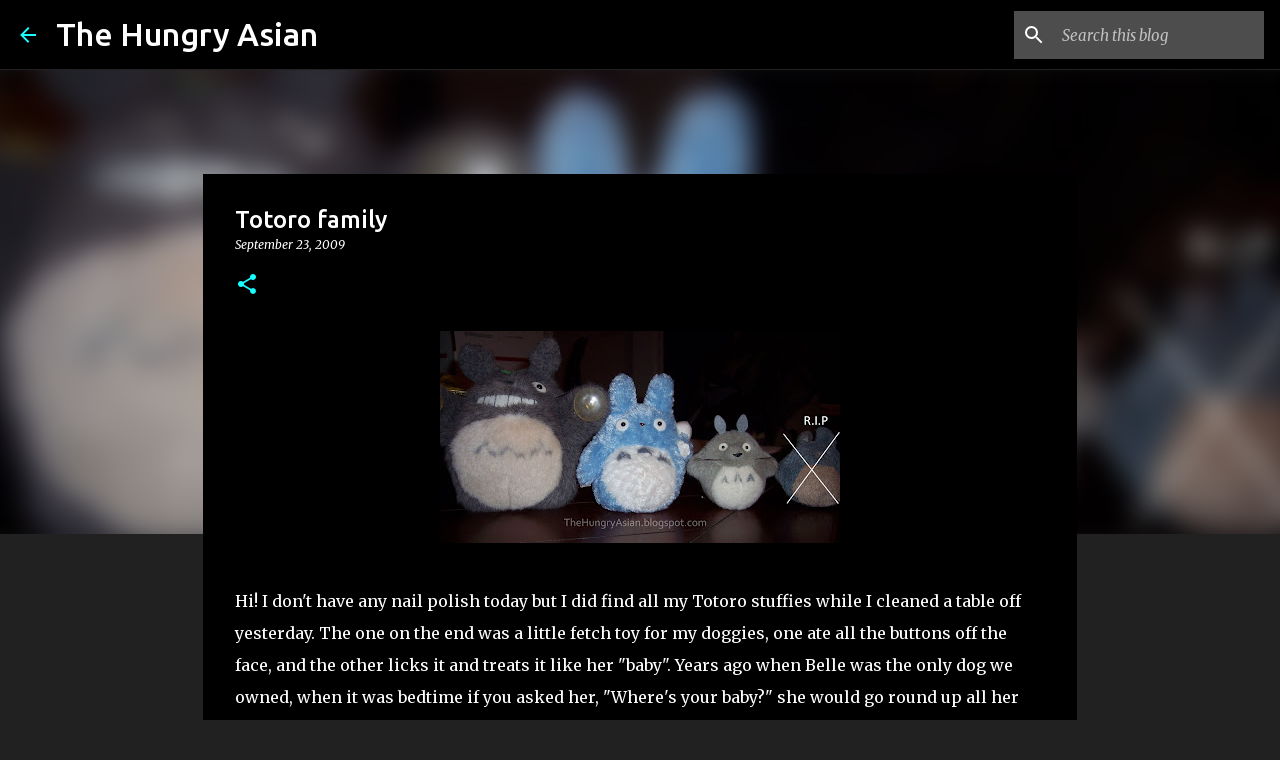

--- FILE ---
content_type: text/html; charset=utf-8
request_url: https://www.google.com/recaptcha/api2/aframe
body_size: 267
content:
<!DOCTYPE HTML><html><head><meta http-equiv="content-type" content="text/html; charset=UTF-8"></head><body><script nonce="pph4YvvrdRq83VivkKwReg">/** Anti-fraud and anti-abuse applications only. See google.com/recaptcha */ try{var clients={'sodar':'https://pagead2.googlesyndication.com/pagead/sodar?'};window.addEventListener("message",function(a){try{if(a.source===window.parent){var b=JSON.parse(a.data);var c=clients[b['id']];if(c){var d=document.createElement('img');d.src=c+b['params']+'&rc='+(localStorage.getItem("rc::a")?sessionStorage.getItem("rc::b"):"");window.document.body.appendChild(d);sessionStorage.setItem("rc::e",parseInt(sessionStorage.getItem("rc::e")||0)+1);localStorage.setItem("rc::h",'1769073520925');}}}catch(b){}});window.parent.postMessage("_grecaptcha_ready", "*");}catch(b){}</script></body></html>